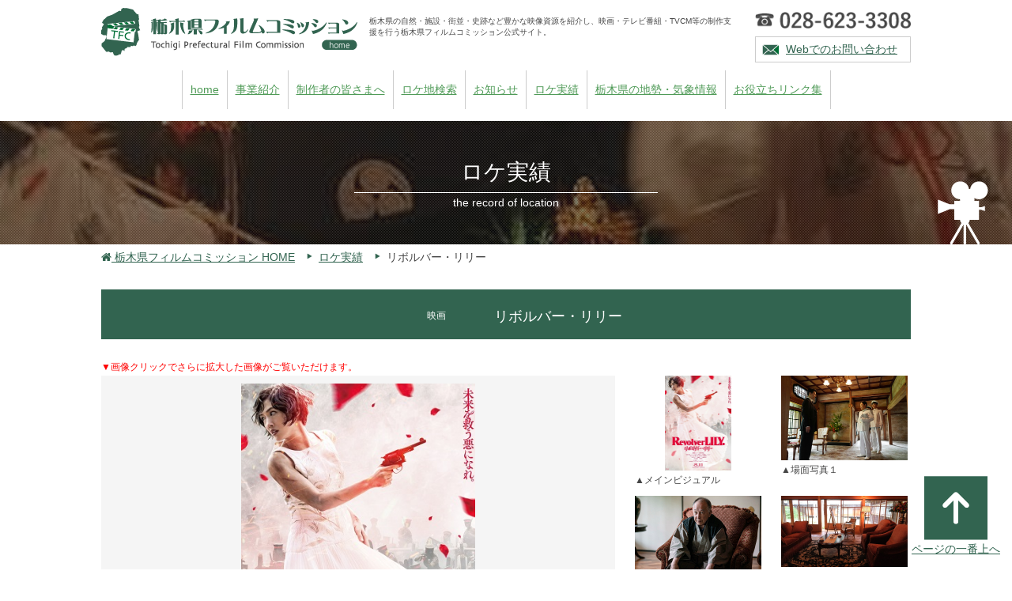

--- FILE ---
content_type: text/html; charset=UTF-8
request_url: https://tochigi-film.jp/results/index.php?rid=553
body_size: 4991
content:
<!DOCTYPE HTML PUBLIC "-//W3C//DTD HTML 4.01 Transitional//EN"
  "http://www.w3.org/TR/html4/loose.dtd">
<html>
<head>
<!-- Global site tag (gtag.js) - Google Analytics -->
<script async src="https://www.googletagmanager.com/gtag/js?id=UA-148360050-1"></script>
<script>
  window.dataLayer = window.dataLayer || [];
  function gtag(){dataLayer.push(arguments);}
  gtag('js', new Date());

  gtag('config', 'UA-148360050-1');
</script>
<title>リボルバー・リリー｜ロケ実績｜栃木県フィルムコミッション</title>
<meta http-equiv="Content-Type" content="text/html; charset=utf-8">
<meta name="keywords" content="栃木県フィルムコミッション,フィルムコミッション,栃木県,ロケ,ロケナビ,映画,撮影,テレビ">
<meta name="description" content="栃木県フィルムコミッションは、栃木県の自然・施設・街並・史跡など豊かな映像資源を紹介し、映画・テレビ番組・TVCM等の制作支援を行うサイトです。">
<meta name="format-detection" content="telephone=no">
<link rel="shortcut icon" href="common/favicon.ico"> 
<!-- ogp -->
<meta property="og:title" content="リボルバー・リリー" />
<meta property="og:site_name" content="栃木県フィルムコミッション公式サイト" />
<meta property="og:description" content="栃木県フィルムコミッションは、栃木県の自然・施設・街並・史跡など豊かな映像資源を紹介し、映画・テレビ番組・TVCM等の制作支援を行うサイトです。" />
<meta name="viewport" content="width=device-width,initial-scale=1,user-scalable=no">
<meta name="format-detection" content="telephone=no">
<meta property="og:url" content="https://www.tochigi-film.jp/" />
<meta property="og:image" content="common/ogp.gif" />
<!--common css-->
<link rel="stylesheet" type="text/css" href="/common/css/common.css" media="all">
<!--each pages-->
<link rel="stylesheet" type="text/css" href="/common/css/result.css" media="all" />
<link rel="stylesheet" type="text/css" href="/common/css/font-awesome.min.css" media="all" />
<!-- js -->
<script type="text/javascript" src="/common/js/fancybox/jquery-1.4.3.min.js"></script>
<script type="text/javascript" src="/common/js/common.js"></script>
<script type="text/javascript" src="/common/js/tel.js"></script>
<script type="text/javascript" src="/common/js/swapimg.js"></script>
<!-- fancybox -->
<script type="text/javascript" src="/common/js/fancybox/jquery.mousewheel-3.0.4.pack.js"></script>
<script type="text/javascript" src="/common/js/fancybox/jquery.fancybox-1.3.4.js"></script>
<link rel="stylesheet" type="text/css" href="/common/js/fancybox/jquery.fancybox-1.3.4.css" media="all" />
<script type="text/javascript">
	$(document).ready(function() {
		$("li.main a,li.sub a").fancybox({
			'titlePosition'	: 'inside'
		});
		$(".youtube").fancybox({
		width : '80%',
		height : '80%'
		});
	});
</script>
</head>
<body class="result">
<div id="header" class="clearfix">
<a id="pagetop" name="pagetop"></a>
<h1><a href="/index.php"><img src="/common/img/logo.png" alt="栃木県フィルムコミッション"></a>
<p>栃木県の自然・施設・街並・史跡など豊かな映像資源を紹介し、映画・テレビ番組・TVCM等の制作支援を行う栃木県フィルムコミッション公式サイト。</p>
</h1>
<p class="contact">
<a href="tel:0286233308"><img src="/common/img/tel.png" alt="028-623-3308"></a>
<a class="inquiry" href="/inquiry/index.php">Webでのお問い合わせ</a>
</p>

<p class="btn-menu tb"><img src="/common/img/menu.png"></p>


<ul id="gnavi">
<li><a href="/index.php">home</a></li>
<li><a href="/about_us/index.html">事業紹介</a></li>
<li><a href="/for_staff/index.html">制作者の皆さまへ</a></li>
<li><a href="/navi/index.php">ロケ地検索</a></li>
<li><a href="/topics/index.php">お知らせ</a></li>
<li><a href="/results/index.php">ロケ実績</a></li>
<li><a href="/weather/index.html">栃木県の地勢・気象情報</a></li>
<li><a href="/link/index.php">お役立ちリンク集</a></li>
</ul><!--/gnavi-->

</div><!--/header-->
<h2 id="pttl">ロケ実績<span>the record of location</span></h2>
<ul id="topics_path">
<li><a href="/index.php"><i class="fa fa-home"></i> 栃木県フィルムコミッション HOME</a></li>
<li><a href="/results/index.php">ロケ実績</a></li>
<li>リボルバー・リリー</li>
</ul><!--/topics_path-->
<div id="contents" class="link clearfix">
<h3 class="ttl"><span class="genre" style="background-color:4BAA00;">映画</span> リボルバー・リリー</h3>
<div id="gallery" class="clearfix">
<p class="coution">▼画像クリックでさらに拡大した画像がご覧いただけます。</p>
<ul>
<li class="main">
<img src="/img/IMG00000553res1.jpg" alt="" id="image00">
</li>
<li class="sub">
<a href="/img/IMG00000553res1.jpg" class="image-a" rel="group" title="メインビジュアル" onMouseOver="MM_swapImage('image00','','/img/IMG00000553res1.jpg','','','/img/IMG00000553res1.jpg',1)"><img src="/img/IMG00000553res1.jpg" alt="メインビジュアル"></a>
<p>メインビジュアル</p></li>
<li class="sub">
<a href="/img/IMG00000553res2.jpg" class="image-a" rel="group" title="場面写真１" onMouseOver="MM_swapImage('image00','','/img/IMG00000553res2.jpg','','','/img/IMG00000553res2.jpg',1)"><img src="/img/IMG00000553res2.jpg" alt="場面写真１"></a>
<p>場面写真１</p></li>
<li class="sub">
<a href="/img/IMG00000553res3.jpg" class="image-a" rel="group" title="場面写真２" onMouseOver="MM_swapImage('image00','','/img/IMG00000553res3.jpg','','','/img/IMG00000553res3.jpg',1)"><img src="/img/IMG00000553res3.jpg" alt="場面写真２"></a>
<p>場面写真２</p></li>
<li class="sub">
<a href="/img/IMG00000553res4.jpg" class="image-a" rel="group" title="ロケ風景写真１：風格ある調度品の数々はロケ前夜に運び込まれました。" onMouseOver="MM_swapImage('image00','','/img/IMG00000553res4.jpg','','','/img/IMG00000553res4.jpg',1)"><img src="/img/IMG00000553res4.jpg" alt="ロケ風景写真１：風格ある調度品の数々はロケ前夜に運び込まれました。"></a>
<p>ロケ風景写真１：風格ある調度品の数々はロケ前夜に運び込まれました。</p></li>
<li class="sub">
<a href="/img/IMG00000553res5.jpg" class="image-a" rel="group" title="ロケ風景２：段取りの様子。" onMouseOver="MM_swapImage('image00','','/img/IMG00000553res5.jpg','','','/img/IMG00000553res5.jpg',1)"><img src="/img/IMG00000553res5.jpg" alt="ロケ風景２：段取りの様子。"></a>
<p>ロケ風景２：段取りの様子。</p></li>
<li class="sub">
<a href="/img/IMG00000553res6.jpg" class="image-a" rel="group" title="ロケ風景３：重厚な雰囲気が漂う撮影現場。" onMouseOver="MM_swapImage('image00','','/img/IMG00000553res6.jpg','','','/img/IMG00000553res6.jpg',1)"><img src="/img/IMG00000553res6.jpg" alt="ロケ風景３：重厚な雰囲気が漂う撮影現場。"></a>
<p>ロケ風景３：重厚な雰囲気が漂う撮影現場。</p></li>
</ul>
</div>
<dl id="information" class="clearfix">
<dt>公開日</dt>
<dd class="release">2023年08月11日</dd>
<dt>制作(配給/放送)</dt>
<dd class="production">制作プロダクション：シネバザール　エピスコープ　／　配給：東映</dd>
<dt>紹介コメント</dt>
<dd class="comment">作品概要：<br />
<br />
男たちが乱れ狂った時代に、咲き誇れ！<br />
映画史上最強のダークヒロインここに降臨<br />
<br />
「“小曾根百合”のところにいけ！」<br />
<br />
少年と出逢い、現在が目覚め、<br />
S＆W M1917 リボルバーを握り、未来が覚醒する。<br />
1924年帝都・東京。<br />
欲望が剥きだしになった人間たちの思惑が交錯するなか、<br />
明日の「生」に向けた伝説が幕を開ける――。<br />
<br />
出演：<br />
綾瀬はるか　長谷川博己<br />
羽村仁成(Go!Go!kids/ジャニーズJr.)／シシド・カフカ 古川琴音 清水尋也／ジェシー(SixTONES)<br />
佐藤二朗 吹越 満 内田朝陽 板尾創路<br />
橋爪 功／石橋蓮司／阿部サダヲ<br />
野村萬斎 　豊川悦司<br />
監督：行定 勲<br />
原作：長浦 京『リボルバー・リリー』(講談社文庫　刊)<br />
©2023「リボルバー・リリー」フィルムパートナーズ<br />
<br />
ロケ情報：<br />
2022年7月、日光市にある田母沢御用邸記念公園にて撮影が行われました。</dd>
<dt>関連URL</dt>
<dd class="url">
<a href="https://revolver-lily.com/" target="_blank">映画『リボルバーリリー』公式サイト</a><br>
</dd>
<dt>ロケ地情報</dt>
<dd class="spot">
<a href="../navi/result.php?lid=208"><i class="fa fa-thumb-tack"></i> 栃木県日光田母沢御用邸記念公園</a>〈日光市〉
</dd>
</dl><!--/information-->
<ul class="btn">
<li class="fl"><a href=""><i class="fa fa-list"></i> 一覧に戻る</a></li>
<li class="fl"><a href=""><i class="fa fa-home"></i> HOME</a></li>
<li class="fr"><a href="javascript:void(0)" onclick="window.print(); return false;"><i class="fa fa-print"></i> プリントアウトする</a></li>
</ul><!--/btn-->
</div><!--/contents-->
<div id="footer">

<a id="pTop" href="#pagetop"><img src="/common/img/pagetop.png" alt="ページの一番上へ" />ページの一番上へ</a>

<ul id="bnr">
<li><a href="https://www.tochigiji.or.jp/" target="_blank"><img src="/common/img/bnr/tabinet.png" alt="とちぎ旅ネット: 栃木県観光物産協会公式サイト"></a></li>
<li><a href="http://www.tochimaru-shop.com/" target="_blank"><img src="/common/img/bnr/tochimarushop.png" alt="栃木県アンテナショップ｢とちまるショップ｣"></a></li>
<li><a href="https://www.facebook.com/welovetochigi/" target="_blank"><img src="/common/img/bnr/welovetochigi.png" alt="We Love とちぎプロジェクト - ホーム | Facebook"></a></li>
<li><a href="https://twitter.com/film_TFC" target="_blank"><img src="/common/img/bnr/twitter.png" alt="栃木県フィルムコミッション公式ツイッター"></a></li>
</ul><!--/bnr-->

<p class="add"><img src="/common/img/logo_f.png" alt="">
栃木県産業労働観光部観光交流課<br>
E-mail:mail@tochigi-film.jp<br>
TEL.028-623-3308　FAX.028-623-3306</p>

<ul class="subnavi">
<li><a href="/inquiry/index.php">お問い合わせ</a></li>
<li><a href="/link/index.php">お役立ちリンク集</a></li>
<li><a href="/privacy/index.html">プライバシーポリシー</a></li>
</ul><!--/.subnavi-->


<div id="sns_btn">
<!--facebook-->
<span id="btn_facebook">
<script type="text/javascript">
    var url = encodeURIComponent(location.href);
    document.write('<iframe src="http://www.facebook.com/plugins/like.php?href=' + url + '&width=100&layout=button_count&show_faces=false&action=like&colorscheme=light&height=20" scrolling="no" frameborder="0" style="border:none; overflow:hidden;width:100px;height:20px;" allowTransparency="true"></iframe>');
</script>
</span>
<!--google plus-->
<span id="btn_google">
<g:plusone size="medium"></g:plusone>
<script type="text/javascript">
  window.___gcfg = {lang: 'ja'};

  (function() {
    var po = document.createElement('script'); po.type = 'text/javascript'; po.async = true;
    po.src = 'https://apis.google.com/js/plusone.js';
    var s = document.getElementsByTagName('script')[0]; s.parentNode.insertBefore(po, s);
  })();
</script>
</span>
<!--twitter-->
<span id="btn_twitter">
<a href="https://twitter.com/share" class="twitter-share-button" data-lang="ja">ツイート</a>
<script>!function(d,s,id){var js,fjs=d.getElementsByTagName(s)[0];if(!d.getElementById(id)){js=d.createElement(s);js.id=id;js.src="//platform.twitter.com/widgets.js";fjs.parentNode.insertBefore(js,fjs);}}(document,"script","twitter-wjs");</script>
</span>
<!--line-->
<span id="btn_line">
<script type="text/javascript" src="http://media.line.naver.jp/js/line-button.js?v=20130508" ></script>
<script type="text/javascript">
new jp.naver.line.media.LineButton({"pc":false,"lang":"ja","type":"a"});
</script>
</span>
</div><!--/sns_btn-->


<p class="copyright"><small>All Rights Reserved,Copyright（C）Tochigi Prefecture<br>
各ページに掲載の写真・音声・CG及び記事の無断転載を禁じます。</small></p>

</div><!--/footer-->
<script type="text/javascript">
$('.video-a').mouseover(function(){$('#image00').hide();})
$('.image-a').mouseover(function(){$('#image00').show();})
</script>
</body>
</html>

--- FILE ---
content_type: text/html; charset=utf-8
request_url: https://accounts.google.com/o/oauth2/postmessageRelay?parent=https%3A%2F%2Ftochigi-film.jp&jsh=m%3B%2F_%2Fscs%2Fabc-static%2F_%2Fjs%2Fk%3Dgapi.lb.en.2kN9-TZiXrM.O%2Fd%3D1%2Frs%3DAHpOoo_B4hu0FeWRuWHfxnZ3V0WubwN7Qw%2Fm%3D__features__
body_size: 161
content:
<!DOCTYPE html><html><head><title></title><meta http-equiv="content-type" content="text/html; charset=utf-8"><meta http-equiv="X-UA-Compatible" content="IE=edge"><meta name="viewport" content="width=device-width, initial-scale=1, minimum-scale=1, maximum-scale=1, user-scalable=0"><script src='https://ssl.gstatic.com/accounts/o/2580342461-postmessagerelay.js' nonce="sajBy6U9khG5gJ6mrTP49A"></script></head><body><script type="text/javascript" src="https://apis.google.com/js/rpc:shindig_random.js?onload=init" nonce="sajBy6U9khG5gJ6mrTP49A"></script></body></html>

--- FILE ---
content_type: text/css
request_url: https://tochigi-film.jp/common/css/result.css
body_size: 1248
content:
@charset "euc-jp";

/* common style
----------------------------------------------------------- */
/* btn */
ul.btn{
	margin:20px 0 0 0;
	padding:20px 0 0 0;
	border-top:1px #ccc solid;
}

/* lnavi */
ul#lnavi{
	margin:0 0 30px 0;
	padding:0 0 0 0;
	border-top:none;
}

/* list style
----------------------------------------------------------- */
div#contents p#number{
	margin-top: calc(-15px - 1.8em);
	margin-bottom: calc(15px + 1.8em);
	padding:0 10px 0 0;
	color:white;
	font-size:16px;
	text-align:right;
}

div#sort{
	margin:-10px 0 10px;
	padding:0;
}

ul#list{
	letter-spacing:-0.40em;
}
ul#list li{
	width:300px;
	display:inline-block;
	*display:inline;
	margin-right:62px;
	margin-bottom:30px;
	padding:225px 0 0;
	vertical-align:top;
	letter-spacing:normal;
	zoom:1;
	background-position:center top;
	background-repeat:no-repeat;
	background-size:auto 225px;
	background-color:#f5f5f5;
}

ul#list li span{
	display:block;
	padding-top:10px;
	padding-bottom:10px;
	background-color:#ffffff;
}
ul#list li:nth-child(3n){
	margin-right:0;
}

ul#list li p.genre{
	width:10em;
	margin-bottom:10px;
	padding:3px 10px 0;
	color:white;
	text-align:center;
	border-radius:10px;
	-webkit-border-radius:10px;
	-moz-border-radius:10px;
}

ul#list li p.name{
	margin-bottom:10px;
	font-size:16px;
}
ul#list li p.outline{
	font-size:12px;
	padding-bottom:5px;
}
ul#list li p.date{
	font-size:12px;
	padding-bottom:15px;
}

ul.pager{
	margin-bottom:30px;
	padding-top:10px;
	border-top:1px #ccc solid;
}


/* detail style
----------------------------------------------------------- */

/*ttl*/

h3.ttl span.genre{
	display:inline-block;
	width:8em;
	margin:2px 10px 0 0;
	padding:3px 10px 1px;
	font-size:12px;
	vertical-align:top;
	border-radius: 10px;
	-webkit-border-radius: 10px;
	-moz-border-radius: 10px;
}

/*gallery*/
div#gallery{
	clear:both;
	width:100%;
	margin:25px 0;
}
div#gallery ul{
	margin:0;
	padding:0;
	letter-spacing:-0.4em;
}
div#gallery ul li{
	display:inline-block;
	*display:inline;
	width:160px;
	margin:0 0 10px 0;
	padding:0 0 0 25px;
	text-align:center;
	vertical-align:top;
	letter-spacing:normal;
	zoom:1;
}
div#gallery ul li a img{
	max-height:120px;
}
div#gallery ul li.main{
	float:left;
	width:650px;
	height:420px;
	margin:0;
	padding:10px 0;
	text-align:center;
	vertical-align:top;
	background-color:#f5f5f5;
	overflow:hidden;
}
div#gallery ul li.main img#image00{
	max-height:420px;
	margin-bottom:430px;
}
div#gallery ul li.main p{
	width:650px;
	height:400px;
	background-color:red;
}
div#gallery ul li p{
	margin:3px 0 0 0;
	font-size:12px;
}
div#gallery ul li p.coution{
	font-size:14px;
}
div#gallery ul li p:before{
	content:"▲";
}


/* information */
dl#information{
	clear:both;
	margin:30px 0 0 0;
}
dl#information dt{
	float:left;
	width:12em;
	margin:0 0 10px;
	padding:5px 10px;
	text-align:center;
	border:1px #ccc solid;
	border-radius: 10px;
	-webkit-border-radius: 10px;
	-moz-border-radius: 10px;
}
dl#information dd{
	width:calc(100% - 15em);
	margin:0 0 10px;
	padding:6px 10px 16px 15em;
	border-bottom:1px #ccc dotted;
}
dl#information dd:last-child{
	border-bottom:none;
}
dl#information dd.kanko a,
dl#information dd.url a{
	padding:0 0 0 10px;
	background:url(../img/arr.png) no-repeat left 0.4em;
}



/* result2 style
----------------------------------------------------------- */
table.past{
	width:100%;
	margin:30px auto;
}
table.past th,
table.past td{
	padding:5px 10px;
	text-align:center;
	vertical-align:top;
}
table.past th{
	color:white;
	border:1px #ccc solid;
	background-color:#326450;
}
table.past td{
	border:1px #ccc solid;
	background-color:white;
}
table.past td table{
	width:100%;
	margin:0;
}
table.past td table th,
table.past td table td{
	color:inherit;
	border:none;
	background-color:transparent;
}

table.past td table td{
	padding:5px 0;
	border-bottom:1px #ccc dotted;
}

table.past td table td.noborder{
	border-bottom:none;
}

--- FILE ---
content_type: application/x-javascript
request_url: https://tochigi-film.jp/common/js/common.js
body_size: 1827
content:

/*--------------------------------------------------------------------------*
 *  
 *  gnavi
 *  
 *--------------------------------------------------------------------------*/

$(function(){
	$('.btn-menu').click(function(){
		$('#gnavi').stop().slideToggle('fast');
	});
	ww = $(window).width();
	if(ww > 640){
		$('#gnavi li').hover(function(){
			$('ul',this).stop().slideDown();
		},function(){
			$('ul',this).slideUp();
		});
	}else{
		$('#gnavi li a[href="#"]').click(function(){
			$(this).next("ul").slideToggle();
			return false;
		});
	}
});


/*--------------------------------------------------------------------------*
 *  
 *  pagetop
 *  
 *--------------------------------------------------------------------------*/
$(function() {
    $("#pTop").click(function(){
        $("#flower").show();
        setTimeout(function(){
             $("#flower").fadeOut();
        },5000);
    });
});

/*--------------------------------------------------------------------------*
 *  
 *  SmoothScroll JavaScript Library V2
 *  
 *  MIT-style license. 
 *  
 *  2007-2011 Kazuma Nishihata 
 *  http://www.to-r.net
 *  
 *--------------------------------------------------------------------------*/
$(function() {
	var topBtn = $('#pagetop');	
	topBtn.hide();
	$(window).scroll(function () {
		if ($(this).scrollTop() > 400) {
			topBtn.fadeIn("slow");
		} else {
			topBtn.fadeOut("slow");
		}
	});
  	$(window).bind("scroll", function() {
        scrollHeight = $(document).height();
        scrollPosition = $(window).height() + $(window).scrollTop();
		footPd = parseInt($("#footer").css("paddingTop").replace("px","")) + parseInt($("#footer").css("paddingBottom").replace("px",""));
        footHeight = $("#footer").height();
		footPH = footHeight + footPd;
        if ( scrollHeight - scrollPosition  <= footPH ) {
            topBtn.css({
				"position": "absolute",
				"top":"-80px",
            });
        } else {
           topBtn.css({
				"position":"fixed",
				"top":"inherit",
				"bottom":"0"
            });
        }
    });
});

new function(){

	var attr ="data-tor-smoothScroll";//for html5 , if you can't use html5 , this value change "class"
	var attrPatt = /noSmooth/;
	var d = document;//document short cut
	
	/*
	 *add Event
	  -------------------------------------------------*/
	function addEvent(elm,listener,fn){
		try{ // IE
			elm.addEventListener(listener,fn,false);
		}catch(e){
			elm.attachEvent(
				"on"+listener
				,function(){
					fn.apply(elm,arguments)
				}
			);
		}
	}

	/*
	 *Start SmoothScroll
	  -------------------------------------------------*/
	function SmoothScroll(a){
		if(d.getElementById(a.rel.replace(/.*\#/,""))){
			var e = d.getElementById(a.rel.replace(/.*\#/,""));
		}else{
			return;
		}
		
		//Move point
		var end=e.offsetTop
		var docHeight = d.documentElement.scrollHeight;
		var winHeight = window.innerHeight || d.documentElement.clientHeight
		if(docHeight-winHeight<end){
			var end = docHeight-winHeight;
		}
		
		//Current Point
		var start=window.pageYOffset || d.documentElement.scrollTop || d.body.scrollTop || 0;
		
		
		var flag=(end<start)?"up":"down";

		function scrollMe(start,end,flag) {
			setTimeout(
				function(){
					if(flag=="up" && start >= end){
						start=start-(start-end)/20-1;
						window.scrollTo(0,start)
						scrollMe(start,end,flag);
					}else if(flag=="down" && start <= end){
						start=start+(end-start)/20+1;
						window.scrollTo(0,start)
						scrollMe(start,end,flag);
					}else{
						scrollTo(0,end);
					}
					return ;
				}
				,10
			);
			
		}

		scrollMe(start,end,flag);
		
	}

	/*
	 *Add SmoothScroll
	  -------------------------------------------------*/
	addEvent(window,"load",function(){
		var anchors = d.getElementsByTagName("a");
		for(var i = 0 ,len=anchors.length; i<len ; i++){
			if(!attrPatt.test(anchors[i].getAttribute(attr)) && 
				anchors[i].href.replace(/\#[a-zA-Z0-9_]+/,"") == location.href.replace(/\#[a-zA-Z0-9_]+/,"")){
				anchors[i].rel = anchors[i].href;
				anchors[i].href = "javascript:void(0)";
				anchors[i].onclick=function(){SmoothScroll(this)}
			}
		}
	});

}



/*telリンクをリンクをスマートフォン端末以外で無効*/
var ua = navigator.userAgent.toLowerCase();
var isMobile = /iphone/.test(ua)||/android(.+)?mobile/.test(ua);

if (!isMobile) {
    $('a[href^="tel:"]').on('click', function(e) {
        e.preventDefault();
    });
}

/*--------------------------------------------------------------------------*
 *  
 *  category_title_bkimg
 *  
 *--------------------------------------------------------------------------*/
$(function(){
	rnd = Math.floor(Math.random()*10);
	bgclass = "bg" + rnd;
	$('#pttl').addClass(bgclass);
});
